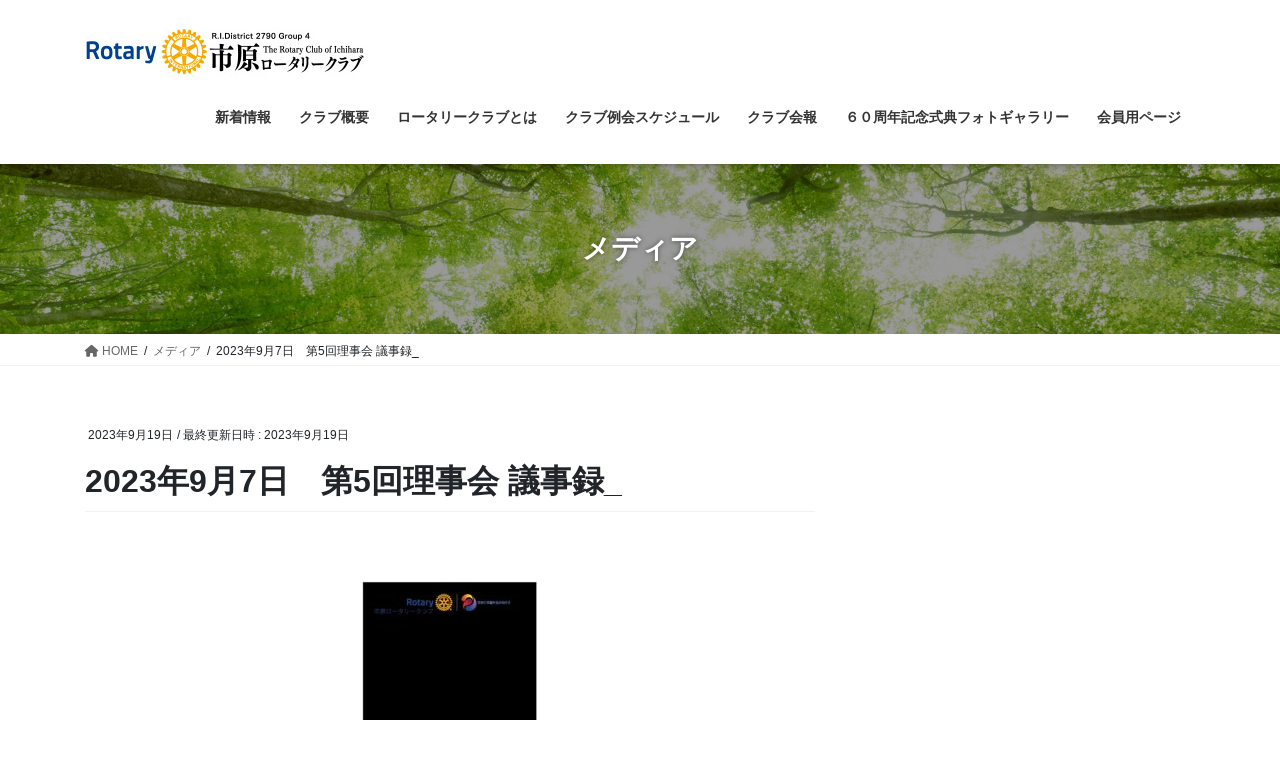

--- FILE ---
content_type: text/html; charset=UTF-8
request_url: https://ichihara-rc.jp/2023%E5%B9%B49%E6%9C%887%E6%97%A5%E3%80%80%E7%AC%AC5%E5%9B%9E%E7%90%86%E4%BA%8B%E4%BC%9A-%E8%AD%B0%E4%BA%8B%E9%8C%B2_/
body_size: 15994
content:
<!DOCTYPE html>
<html dir="ltr" lang="ja" prefix="og: https://ogp.me/ns#">
<head>
<meta charset="utf-8">
<meta http-equiv="X-UA-Compatible" content="IE=edge">
<meta name="viewport" content="width=device-width, initial-scale=1">

<title>2023年9月7日 第5回理事会 議事録_ | 国際ロータリー第2790地区 第4グループ 市原ロータリークラブ</title>
	<style>img:is([sizes="auto" i], [sizes^="auto," i]) { contain-intrinsic-size: 3000px 1500px }</style>
	
		<!-- All in One SEO 4.8.1 - aioseo.com -->
	<meta name="robots" content="max-image-preview:large" />
	<meta name="author" content="ichihara-rc"/>
	<link rel="canonical" href="https://ichihara-rc.jp/2023%e5%b9%b49%e6%9c%887%e6%97%a5%e3%80%80%e7%ac%ac5%e5%9b%9e%e7%90%86%e4%ba%8b%e4%bc%9a-%e8%ad%b0%e4%ba%8b%e9%8c%b2_/" />
	<meta name="generator" content="All in One SEO (AIOSEO) 4.8.1" />
		<meta property="og:locale" content="ja_JP" />
		<meta property="og:site_name" content="国際ロータリー第2790地区 第4グループ　市原ロータリークラブ | The ROTARY CLUB of ICHIHARA 国際ロータリー第2790地区 第4グループ　市原ロータリークラブ" />
		<meta property="og:type" content="article" />
		<meta property="og:title" content="2023年9月7日 第5回理事会 議事録_ | 国際ロータリー第2790地区 第4グループ 市原ロータリークラブ" />
		<meta property="og:url" content="https://ichihara-rc.jp/2023%e5%b9%b49%e6%9c%887%e6%97%a5%e3%80%80%e7%ac%ac5%e5%9b%9e%e7%90%86%e4%ba%8b%e4%bc%9a-%e8%ad%b0%e4%ba%8b%e9%8c%b2_/" />
		<meta property="article:published_time" content="2023-09-19T08:06:02+00:00" />
		<meta property="article:modified_time" content="2023-09-19T08:06:02+00:00" />
		<meta name="twitter:card" content="summary_large_image" />
		<meta name="twitter:title" content="2023年9月7日 第5回理事会 議事録_ | 国際ロータリー第2790地区 第4グループ 市原ロータリークラブ" />
		<script type="application/ld+json" class="aioseo-schema">
			{"@context":"https:\/\/schema.org","@graph":[{"@type":"BreadcrumbList","@id":"https:\/\/ichihara-rc.jp\/2023%e5%b9%b49%e6%9c%887%e6%97%a5%e3%80%80%e7%ac%ac5%e5%9b%9e%e7%90%86%e4%ba%8b%e4%bc%9a-%e8%ad%b0%e4%ba%8b%e9%8c%b2_\/#breadcrumblist","itemListElement":[{"@type":"ListItem","@id":"https:\/\/ichihara-rc.jp\/#listItem","position":1,"name":"\u5bb6","item":"https:\/\/ichihara-rc.jp\/","nextItem":{"@type":"ListItem","@id":"https:\/\/ichihara-rc.jp\/2023%e5%b9%b49%e6%9c%887%e6%97%a5%e3%80%80%e7%ac%ac5%e5%9b%9e%e7%90%86%e4%ba%8b%e4%bc%9a-%e8%ad%b0%e4%ba%8b%e9%8c%b2_\/#listItem","name":"2023\u5e749\u67087\u65e5\u3000\u7b2c5\u56de\u7406\u4e8b\u4f1a \u8b70\u4e8b\u9332_"}},{"@type":"ListItem","@id":"https:\/\/ichihara-rc.jp\/2023%e5%b9%b49%e6%9c%887%e6%97%a5%e3%80%80%e7%ac%ac5%e5%9b%9e%e7%90%86%e4%ba%8b%e4%bc%9a-%e8%ad%b0%e4%ba%8b%e9%8c%b2_\/#listItem","position":2,"name":"2023\u5e749\u67087\u65e5\u3000\u7b2c5\u56de\u7406\u4e8b\u4f1a \u8b70\u4e8b\u9332_","previousItem":{"@type":"ListItem","@id":"https:\/\/ichihara-rc.jp\/#listItem","name":"\u5bb6"}}]},{"@type":"ItemPage","@id":"https:\/\/ichihara-rc.jp\/2023%e5%b9%b49%e6%9c%887%e6%97%a5%e3%80%80%e7%ac%ac5%e5%9b%9e%e7%90%86%e4%ba%8b%e4%bc%9a-%e8%ad%b0%e4%ba%8b%e9%8c%b2_\/#itempage","url":"https:\/\/ichihara-rc.jp\/2023%e5%b9%b49%e6%9c%887%e6%97%a5%e3%80%80%e7%ac%ac5%e5%9b%9e%e7%90%86%e4%ba%8b%e4%bc%9a-%e8%ad%b0%e4%ba%8b%e9%8c%b2_\/","name":"2023\u5e749\u67087\u65e5 \u7b2c5\u56de\u7406\u4e8b\u4f1a \u8b70\u4e8b\u9332_ | \u56fd\u969b\u30ed\u30fc\u30bf\u30ea\u30fc\u7b2c2790\u5730\u533a \u7b2c4\u30b0\u30eb\u30fc\u30d7 \u5e02\u539f\u30ed\u30fc\u30bf\u30ea\u30fc\u30af\u30e9\u30d6","inLanguage":"ja","isPartOf":{"@id":"https:\/\/ichihara-rc.jp\/#website"},"breadcrumb":{"@id":"https:\/\/ichihara-rc.jp\/2023%e5%b9%b49%e6%9c%887%e6%97%a5%e3%80%80%e7%ac%ac5%e5%9b%9e%e7%90%86%e4%ba%8b%e4%bc%9a-%e8%ad%b0%e4%ba%8b%e9%8c%b2_\/#breadcrumblist"},"author":{"@id":"https:\/\/ichihara-rc.jp\/author\/ichihara-rc\/#author"},"creator":{"@id":"https:\/\/ichihara-rc.jp\/author\/ichihara-rc\/#author"},"image":{"@type":"ImageObject","url":"https:\/\/ichihara-rc.jp\/wp-content\/uploads\/2023\/09\/32547778c4c7b1aab014770503ba50a6-pdf.jpg","@id":"https:\/\/ichihara-rc.jp\/2023%e5%b9%b49%e6%9c%887%e6%97%a5%e3%80%80%e7%ac%ac5%e5%9b%9e%e7%90%86%e4%ba%8b%e4%bc%9a-%e8%ad%b0%e4%ba%8b%e9%8c%b2_\/#mainImage"},"primaryImageOfPage":{"@id":"https:\/\/ichihara-rc.jp\/2023%e5%b9%b49%e6%9c%887%e6%97%a5%e3%80%80%e7%ac%ac5%e5%9b%9e%e7%90%86%e4%ba%8b%e4%bc%9a-%e8%ad%b0%e4%ba%8b%e9%8c%b2_\/#mainImage"},"datePublished":"2023-09-19T17:06:02+09:00","dateModified":"2023-09-19T17:06:02+09:00"},{"@type":"Organization","@id":"https:\/\/ichihara-rc.jp\/#organization","name":"\u56fd\u969b\u30ed\u30fc\u30bf\u30ea\u30fc\u7b2c2790\u5730\u533a \u7b2c4\u30b0\u30eb\u30fc\u30d7\u3000\u5e02\u539f\u30ed\u30fc\u30bf\u30ea\u30fc\u30af\u30e9\u30d6","description":"The ROTARY CLUB of ICHIHARA \u56fd\u969b\u30ed\u30fc\u30bf\u30ea\u30fc\u7b2c2790\u5730\u533a \u7b2c4\u30b0\u30eb\u30fc\u30d7\u3000\u5e02\u539f\u30ed\u30fc\u30bf\u30ea\u30fc\u30af\u30e9\u30d6","url":"https:\/\/ichihara-rc.jp\/"},{"@type":"Person","@id":"https:\/\/ichihara-rc.jp\/author\/ichihara-rc\/#author","url":"https:\/\/ichihara-rc.jp\/author\/ichihara-rc\/","name":"ichihara-rc"},{"@type":"WebSite","@id":"https:\/\/ichihara-rc.jp\/#website","url":"https:\/\/ichihara-rc.jp\/","name":"\u56fd\u969b\u30ed\u30fc\u30bf\u30ea\u30fc\u7b2c2790\u5730\u533a \u7b2c4\u30b0\u30eb\u30fc\u30d7\u3000\u5e02\u539f\u30ed\u30fc\u30bf\u30ea\u30fc\u30af\u30e9\u30d6","description":"The ROTARY CLUB of ICHIHARA \u56fd\u969b\u30ed\u30fc\u30bf\u30ea\u30fc\u7b2c2790\u5730\u533a \u7b2c4\u30b0\u30eb\u30fc\u30d7\u3000\u5e02\u539f\u30ed\u30fc\u30bf\u30ea\u30fc\u30af\u30e9\u30d6","inLanguage":"ja","publisher":{"@id":"https:\/\/ichihara-rc.jp\/#organization"}}]}
		</script>
		<!-- All in One SEO -->

<link rel="alternate" type="application/rss+xml" title="国際ロータリー第2790地区 第4グループ　市原ロータリークラブ &raquo; フィード" href="https://ichihara-rc.jp/feed/" />
<link rel="alternate" type="application/rss+xml" title="国際ロータリー第2790地区 第4グループ　市原ロータリークラブ &raquo; コメントフィード" href="https://ichihara-rc.jp/comments/feed/" />
<meta name="description" content="" />		<!-- This site uses the Google Analytics by MonsterInsights plugin v9.11.1 - Using Analytics tracking - https://www.monsterinsights.com/ -->
							<script src="//www.googletagmanager.com/gtag/js?id=G-JJYF95MY2L"  data-cfasync="false" data-wpfc-render="false" type="text/javascript" async></script>
			<script data-cfasync="false" data-wpfc-render="false" type="text/javascript">
				var mi_version = '9.11.1';
				var mi_track_user = true;
				var mi_no_track_reason = '';
								var MonsterInsightsDefaultLocations = {"page_location":"https:\/\/ichihara-rc.jp\/2023%E5%B9%B49%E6%9C%887%E6%97%A5%E3%80%80%E7%AC%AC5%E5%9B%9E%E7%90%86%E4%BA%8B%E4%BC%9A-%E8%AD%B0%E4%BA%8B%E9%8C%B2_\/"};
								if ( typeof MonsterInsightsPrivacyGuardFilter === 'function' ) {
					var MonsterInsightsLocations = (typeof MonsterInsightsExcludeQuery === 'object') ? MonsterInsightsPrivacyGuardFilter( MonsterInsightsExcludeQuery ) : MonsterInsightsPrivacyGuardFilter( MonsterInsightsDefaultLocations );
				} else {
					var MonsterInsightsLocations = (typeof MonsterInsightsExcludeQuery === 'object') ? MonsterInsightsExcludeQuery : MonsterInsightsDefaultLocations;
				}

								var disableStrs = [
										'ga-disable-G-JJYF95MY2L',
									];

				/* Function to detect opted out users */
				function __gtagTrackerIsOptedOut() {
					for (var index = 0; index < disableStrs.length; index++) {
						if (document.cookie.indexOf(disableStrs[index] + '=true') > -1) {
							return true;
						}
					}

					return false;
				}

				/* Disable tracking if the opt-out cookie exists. */
				if (__gtagTrackerIsOptedOut()) {
					for (var index = 0; index < disableStrs.length; index++) {
						window[disableStrs[index]] = true;
					}
				}

				/* Opt-out function */
				function __gtagTrackerOptout() {
					for (var index = 0; index < disableStrs.length; index++) {
						document.cookie = disableStrs[index] + '=true; expires=Thu, 31 Dec 2099 23:59:59 UTC; path=/';
						window[disableStrs[index]] = true;
					}
				}

				if ('undefined' === typeof gaOptout) {
					function gaOptout() {
						__gtagTrackerOptout();
					}
				}
								window.dataLayer = window.dataLayer || [];

				window.MonsterInsightsDualTracker = {
					helpers: {},
					trackers: {},
				};
				if (mi_track_user) {
					function __gtagDataLayer() {
						dataLayer.push(arguments);
					}

					function __gtagTracker(type, name, parameters) {
						if (!parameters) {
							parameters = {};
						}

						if (parameters.send_to) {
							__gtagDataLayer.apply(null, arguments);
							return;
						}

						if (type === 'event') {
														parameters.send_to = monsterinsights_frontend.v4_id;
							var hookName = name;
							if (typeof parameters['event_category'] !== 'undefined') {
								hookName = parameters['event_category'] + ':' + name;
							}

							if (typeof MonsterInsightsDualTracker.trackers[hookName] !== 'undefined') {
								MonsterInsightsDualTracker.trackers[hookName](parameters);
							} else {
								__gtagDataLayer('event', name, parameters);
							}
							
						} else {
							__gtagDataLayer.apply(null, arguments);
						}
					}

					__gtagTracker('js', new Date());
					__gtagTracker('set', {
						'developer_id.dZGIzZG': true,
											});
					if ( MonsterInsightsLocations.page_location ) {
						__gtagTracker('set', MonsterInsightsLocations);
					}
										__gtagTracker('config', 'G-JJYF95MY2L', {"forceSSL":"true","link_attribution":"true"} );
										window.gtag = __gtagTracker;										(function () {
						/* https://developers.google.com/analytics/devguides/collection/analyticsjs/ */
						/* ga and __gaTracker compatibility shim. */
						var noopfn = function () {
							return null;
						};
						var newtracker = function () {
							return new Tracker();
						};
						var Tracker = function () {
							return null;
						};
						var p = Tracker.prototype;
						p.get = noopfn;
						p.set = noopfn;
						p.send = function () {
							var args = Array.prototype.slice.call(arguments);
							args.unshift('send');
							__gaTracker.apply(null, args);
						};
						var __gaTracker = function () {
							var len = arguments.length;
							if (len === 0) {
								return;
							}
							var f = arguments[len - 1];
							if (typeof f !== 'object' || f === null || typeof f.hitCallback !== 'function') {
								if ('send' === arguments[0]) {
									var hitConverted, hitObject = false, action;
									if ('event' === arguments[1]) {
										if ('undefined' !== typeof arguments[3]) {
											hitObject = {
												'eventAction': arguments[3],
												'eventCategory': arguments[2],
												'eventLabel': arguments[4],
												'value': arguments[5] ? arguments[5] : 1,
											}
										}
									}
									if ('pageview' === arguments[1]) {
										if ('undefined' !== typeof arguments[2]) {
											hitObject = {
												'eventAction': 'page_view',
												'page_path': arguments[2],
											}
										}
									}
									if (typeof arguments[2] === 'object') {
										hitObject = arguments[2];
									}
									if (typeof arguments[5] === 'object') {
										Object.assign(hitObject, arguments[5]);
									}
									if ('undefined' !== typeof arguments[1].hitType) {
										hitObject = arguments[1];
										if ('pageview' === hitObject.hitType) {
											hitObject.eventAction = 'page_view';
										}
									}
									if (hitObject) {
										action = 'timing' === arguments[1].hitType ? 'timing_complete' : hitObject.eventAction;
										hitConverted = mapArgs(hitObject);
										__gtagTracker('event', action, hitConverted);
									}
								}
								return;
							}

							function mapArgs(args) {
								var arg, hit = {};
								var gaMap = {
									'eventCategory': 'event_category',
									'eventAction': 'event_action',
									'eventLabel': 'event_label',
									'eventValue': 'event_value',
									'nonInteraction': 'non_interaction',
									'timingCategory': 'event_category',
									'timingVar': 'name',
									'timingValue': 'value',
									'timingLabel': 'event_label',
									'page': 'page_path',
									'location': 'page_location',
									'title': 'page_title',
									'referrer' : 'page_referrer',
								};
								for (arg in args) {
																		if (!(!args.hasOwnProperty(arg) || !gaMap.hasOwnProperty(arg))) {
										hit[gaMap[arg]] = args[arg];
									} else {
										hit[arg] = args[arg];
									}
								}
								return hit;
							}

							try {
								f.hitCallback();
							} catch (ex) {
							}
						};
						__gaTracker.create = newtracker;
						__gaTracker.getByName = newtracker;
						__gaTracker.getAll = function () {
							return [];
						};
						__gaTracker.remove = noopfn;
						__gaTracker.loaded = true;
						window['__gaTracker'] = __gaTracker;
					})();
									} else {
										console.log("");
					(function () {
						function __gtagTracker() {
							return null;
						}

						window['__gtagTracker'] = __gtagTracker;
						window['gtag'] = __gtagTracker;
					})();
									}
			</script>
							<!-- / Google Analytics by MonsterInsights -->
		<script type="text/javascript">
/* <![CDATA[ */
window._wpemojiSettings = {"baseUrl":"https:\/\/s.w.org\/images\/core\/emoji\/15.0.3\/72x72\/","ext":".png","svgUrl":"https:\/\/s.w.org\/images\/core\/emoji\/15.0.3\/svg\/","svgExt":".svg","source":{"concatemoji":"https:\/\/ichihara-rc.jp\/wp-includes\/js\/wp-emoji-release.min.js?ver=6.7.4"}};
/*! This file is auto-generated */
!function(i,n){var o,s,e;function c(e){try{var t={supportTests:e,timestamp:(new Date).valueOf()};sessionStorage.setItem(o,JSON.stringify(t))}catch(e){}}function p(e,t,n){e.clearRect(0,0,e.canvas.width,e.canvas.height),e.fillText(t,0,0);var t=new Uint32Array(e.getImageData(0,0,e.canvas.width,e.canvas.height).data),r=(e.clearRect(0,0,e.canvas.width,e.canvas.height),e.fillText(n,0,0),new Uint32Array(e.getImageData(0,0,e.canvas.width,e.canvas.height).data));return t.every(function(e,t){return e===r[t]})}function u(e,t,n){switch(t){case"flag":return n(e,"\ud83c\udff3\ufe0f\u200d\u26a7\ufe0f","\ud83c\udff3\ufe0f\u200b\u26a7\ufe0f")?!1:!n(e,"\ud83c\uddfa\ud83c\uddf3","\ud83c\uddfa\u200b\ud83c\uddf3")&&!n(e,"\ud83c\udff4\udb40\udc67\udb40\udc62\udb40\udc65\udb40\udc6e\udb40\udc67\udb40\udc7f","\ud83c\udff4\u200b\udb40\udc67\u200b\udb40\udc62\u200b\udb40\udc65\u200b\udb40\udc6e\u200b\udb40\udc67\u200b\udb40\udc7f");case"emoji":return!n(e,"\ud83d\udc26\u200d\u2b1b","\ud83d\udc26\u200b\u2b1b")}return!1}function f(e,t,n){var r="undefined"!=typeof WorkerGlobalScope&&self instanceof WorkerGlobalScope?new OffscreenCanvas(300,150):i.createElement("canvas"),a=r.getContext("2d",{willReadFrequently:!0}),o=(a.textBaseline="top",a.font="600 32px Arial",{});return e.forEach(function(e){o[e]=t(a,e,n)}),o}function t(e){var t=i.createElement("script");t.src=e,t.defer=!0,i.head.appendChild(t)}"undefined"!=typeof Promise&&(o="wpEmojiSettingsSupports",s=["flag","emoji"],n.supports={everything:!0,everythingExceptFlag:!0},e=new Promise(function(e){i.addEventListener("DOMContentLoaded",e,{once:!0})}),new Promise(function(t){var n=function(){try{var e=JSON.parse(sessionStorage.getItem(o));if("object"==typeof e&&"number"==typeof e.timestamp&&(new Date).valueOf()<e.timestamp+604800&&"object"==typeof e.supportTests)return e.supportTests}catch(e){}return null}();if(!n){if("undefined"!=typeof Worker&&"undefined"!=typeof OffscreenCanvas&&"undefined"!=typeof URL&&URL.createObjectURL&&"undefined"!=typeof Blob)try{var e="postMessage("+f.toString()+"("+[JSON.stringify(s),u.toString(),p.toString()].join(",")+"));",r=new Blob([e],{type:"text/javascript"}),a=new Worker(URL.createObjectURL(r),{name:"wpTestEmojiSupports"});return void(a.onmessage=function(e){c(n=e.data),a.terminate(),t(n)})}catch(e){}c(n=f(s,u,p))}t(n)}).then(function(e){for(var t in e)n.supports[t]=e[t],n.supports.everything=n.supports.everything&&n.supports[t],"flag"!==t&&(n.supports.everythingExceptFlag=n.supports.everythingExceptFlag&&n.supports[t]);n.supports.everythingExceptFlag=n.supports.everythingExceptFlag&&!n.supports.flag,n.DOMReady=!1,n.readyCallback=function(){n.DOMReady=!0}}).then(function(){return e}).then(function(){var e;n.supports.everything||(n.readyCallback(),(e=n.source||{}).concatemoji?t(e.concatemoji):e.wpemoji&&e.twemoji&&(t(e.twemoji),t(e.wpemoji)))}))}((window,document),window._wpemojiSettings);
/* ]]> */
</script>
<link rel='stylesheet' id='jquery.prettyphoto-css' href='https://ichihara-rc.jp/wp-content/plugins/wp-video-lightbox/css/prettyPhoto.css?ver=6.7.4' type='text/css' media='all' />
<link rel='stylesheet' id='video-lightbox-css' href='https://ichihara-rc.jp/wp-content/plugins/wp-video-lightbox/wp-video-lightbox.css?ver=6.7.4' type='text/css' media='all' />
<link rel='stylesheet' id='vkExUnit_common_style-css' href='https://ichihara-rc.jp/wp-content/plugins/vk-all-in-one-expansion-unit/assets/css/vkExUnit_style.css?ver=9.105.1.0' type='text/css' media='all' />
<style id='vkExUnit_common_style-inline-css' type='text/css'>
:root {--ver_page_top_button_url:url(https://ichihara-rc.jp/wp-content/plugins/vk-all-in-one-expansion-unit/assets/images/to-top-btn-icon.svg);}@font-face {font-weight: normal;font-style: normal;font-family: "vk_sns";src: url("https://ichihara-rc.jp/wp-content/plugins/vk-all-in-one-expansion-unit/inc/sns/icons/fonts/vk_sns.eot?-bq20cj");src: url("https://ichihara-rc.jp/wp-content/plugins/vk-all-in-one-expansion-unit/inc/sns/icons/fonts/vk_sns.eot?#iefix-bq20cj") format("embedded-opentype"),url("https://ichihara-rc.jp/wp-content/plugins/vk-all-in-one-expansion-unit/inc/sns/icons/fonts/vk_sns.woff?-bq20cj") format("woff"),url("https://ichihara-rc.jp/wp-content/plugins/vk-all-in-one-expansion-unit/inc/sns/icons/fonts/vk_sns.ttf?-bq20cj") format("truetype"),url("https://ichihara-rc.jp/wp-content/plugins/vk-all-in-one-expansion-unit/inc/sns/icons/fonts/vk_sns.svg?-bq20cj#vk_sns") format("svg");}
.veu_promotion-alert__content--text {border: 1px solid rgba(0,0,0,0.125);padding: 0.5em 1em;border-radius: var(--vk-size-radius);margin-bottom: var(--vk-margin-block-bottom);font-size: 0.875rem;}/* Alert Content部分に段落タグを入れた場合に最後の段落の余白を0にする */.veu_promotion-alert__content--text p:last-of-type{margin-bottom:0;margin-top: 0;}
</style>
<style id='wp-emoji-styles-inline-css' type='text/css'>

	img.wp-smiley, img.emoji {
		display: inline !important;
		border: none !important;
		box-shadow: none !important;
		height: 1em !important;
		width: 1em !important;
		margin: 0 0.07em !important;
		vertical-align: -0.1em !important;
		background: none !important;
		padding: 0 !important;
	}
</style>
<link rel='stylesheet' id='wp-block-library-css' href='https://ichihara-rc.jp/wp-includes/css/dist/block-library/style.min.css?ver=6.7.4' type='text/css' media='all' />
<style id='wp-block-library-inline-css' type='text/css'>
.vk-cols--reverse{flex-direction:row-reverse}.vk-cols--hasbtn{margin-bottom:0}.vk-cols--hasbtn>.row>.vk_gridColumn_item,.vk-cols--hasbtn>.wp-block-column{position:relative;padding-bottom:3em}.vk-cols--hasbtn>.row>.vk_gridColumn_item>.wp-block-buttons,.vk-cols--hasbtn>.row>.vk_gridColumn_item>.vk_button,.vk-cols--hasbtn>.wp-block-column>.wp-block-buttons,.vk-cols--hasbtn>.wp-block-column>.vk_button{position:absolute;bottom:0;width:100%}.vk-cols--fit.wp-block-columns{gap:0}.vk-cols--fit.wp-block-columns,.vk-cols--fit.wp-block-columns:not(.is-not-stacked-on-mobile){margin-top:0;margin-bottom:0;justify-content:space-between}.vk-cols--fit.wp-block-columns>.wp-block-column *:last-child,.vk-cols--fit.wp-block-columns:not(.is-not-stacked-on-mobile)>.wp-block-column *:last-child{margin-bottom:0}.vk-cols--fit.wp-block-columns>.wp-block-column>.wp-block-cover,.vk-cols--fit.wp-block-columns:not(.is-not-stacked-on-mobile)>.wp-block-column>.wp-block-cover{margin-top:0}.vk-cols--fit.wp-block-columns.has-background,.vk-cols--fit.wp-block-columns:not(.is-not-stacked-on-mobile).has-background{padding:0}@media(max-width: 599px){.vk-cols--fit.wp-block-columns:not(.has-background)>.wp-block-column:not(.has-background),.vk-cols--fit.wp-block-columns:not(.is-not-stacked-on-mobile):not(.has-background)>.wp-block-column:not(.has-background){padding-left:0 !important;padding-right:0 !important}}@media(min-width: 782px){.vk-cols--fit.wp-block-columns .block-editor-block-list__block.wp-block-column:not(:first-child),.vk-cols--fit.wp-block-columns>.wp-block-column:not(:first-child),.vk-cols--fit.wp-block-columns:not(.is-not-stacked-on-mobile) .block-editor-block-list__block.wp-block-column:not(:first-child),.vk-cols--fit.wp-block-columns:not(.is-not-stacked-on-mobile)>.wp-block-column:not(:first-child){margin-left:0}}@media(min-width: 600px)and (max-width: 781px){.vk-cols--fit.wp-block-columns .wp-block-column:nth-child(2n),.vk-cols--fit.wp-block-columns:not(.is-not-stacked-on-mobile) .wp-block-column:nth-child(2n){margin-left:0}.vk-cols--fit.wp-block-columns .wp-block-column:not(:only-child),.vk-cols--fit.wp-block-columns:not(.is-not-stacked-on-mobile) .wp-block-column:not(:only-child){flex-basis:50% !important}}.vk-cols--fit--gap1.wp-block-columns{gap:1px}@media(min-width: 600px)and (max-width: 781px){.vk-cols--fit--gap1.wp-block-columns .wp-block-column:not(:only-child){flex-basis:calc(50% - 1px) !important}}.vk-cols--fit.vk-cols--grid>.block-editor-block-list__block,.vk-cols--fit.vk-cols--grid>.wp-block-column,.vk-cols--fit.vk-cols--grid:not(.is-not-stacked-on-mobile)>.block-editor-block-list__block,.vk-cols--fit.vk-cols--grid:not(.is-not-stacked-on-mobile)>.wp-block-column{flex-basis:50%;box-sizing:border-box}@media(max-width: 599px){.vk-cols--fit.vk-cols--grid.vk-cols--grid--alignfull>.wp-block-column:nth-child(2)>.wp-block-cover,.vk-cols--fit.vk-cols--grid.vk-cols--grid--alignfull>.wp-block-column:nth-child(2)>.vk_outer,.vk-cols--fit.vk-cols--grid:not(.is-not-stacked-on-mobile).vk-cols--grid--alignfull>.wp-block-column:nth-child(2)>.wp-block-cover,.vk-cols--fit.vk-cols--grid:not(.is-not-stacked-on-mobile).vk-cols--grid--alignfull>.wp-block-column:nth-child(2)>.vk_outer{width:100vw;margin-right:calc((100% - 100vw)/2);margin-left:calc((100% - 100vw)/2)}}@media(min-width: 600px){.vk-cols--fit.vk-cols--grid.vk-cols--grid--alignfull>.wp-block-column:nth-child(2)>.wp-block-cover,.vk-cols--fit.vk-cols--grid.vk-cols--grid--alignfull>.wp-block-column:nth-child(2)>.vk_outer,.vk-cols--fit.vk-cols--grid:not(.is-not-stacked-on-mobile).vk-cols--grid--alignfull>.wp-block-column:nth-child(2)>.wp-block-cover,.vk-cols--fit.vk-cols--grid:not(.is-not-stacked-on-mobile).vk-cols--grid--alignfull>.wp-block-column:nth-child(2)>.vk_outer{margin-right:calc(100% - 50vw);width:50vw}}@media(min-width: 600px){.vk-cols--fit.vk-cols--grid.vk-cols--grid--alignfull.vk-cols--reverse>.wp-block-column,.vk-cols--fit.vk-cols--grid:not(.is-not-stacked-on-mobile).vk-cols--grid--alignfull.vk-cols--reverse>.wp-block-column{margin-left:0;margin-right:0}.vk-cols--fit.vk-cols--grid.vk-cols--grid--alignfull.vk-cols--reverse>.wp-block-column:nth-child(2)>.wp-block-cover,.vk-cols--fit.vk-cols--grid.vk-cols--grid--alignfull.vk-cols--reverse>.wp-block-column:nth-child(2)>.vk_outer,.vk-cols--fit.vk-cols--grid:not(.is-not-stacked-on-mobile).vk-cols--grid--alignfull.vk-cols--reverse>.wp-block-column:nth-child(2)>.wp-block-cover,.vk-cols--fit.vk-cols--grid:not(.is-not-stacked-on-mobile).vk-cols--grid--alignfull.vk-cols--reverse>.wp-block-column:nth-child(2)>.vk_outer{margin-left:calc(100% - 50vw)}}.vk-cols--menu h2,.vk-cols--menu h3,.vk-cols--menu h4,.vk-cols--menu h5{margin-bottom:.2em;text-shadow:#000 0 0 10px}.vk-cols--menu h2:first-child,.vk-cols--menu h3:first-child,.vk-cols--menu h4:first-child,.vk-cols--menu h5:first-child{margin-top:0}.vk-cols--menu p{margin-bottom:1rem;text-shadow:#000 0 0 10px}.vk-cols--menu .wp-block-cover__inner-container:last-child{margin-bottom:0}.vk-cols--fitbnrs .wp-block-column .wp-block-cover:hover img{filter:unset}.vk-cols--fitbnrs .wp-block-column .wp-block-cover:hover{background-color:unset}.vk-cols--fitbnrs .wp-block-column .wp-block-cover:hover .wp-block-cover__image-background{filter:unset !important}.vk-cols--fitbnrs .wp-block-cover__inner-container{position:absolute;height:100%;width:100%}.vk-cols--fitbnrs .vk_button{height:100%;margin:0}.vk-cols--fitbnrs .vk_button .vk_button_btn,.vk-cols--fitbnrs .vk_button .btn{height:100%;width:100%;border:none;box-shadow:none;background-color:unset !important;transition:unset}.vk-cols--fitbnrs .vk_button .vk_button_btn:hover,.vk-cols--fitbnrs .vk_button .btn:hover{transition:unset}.vk-cols--fitbnrs .vk_button .vk_button_btn:after,.vk-cols--fitbnrs .vk_button .btn:after{border:none}.vk-cols--fitbnrs .vk_button .vk_button_link_txt{width:100%;position:absolute;top:50%;left:50%;transform:translateY(-50%) translateX(-50%);font-size:2rem;text-shadow:#000 0 0 10px}.vk-cols--fitbnrs .vk_button .vk_button_link_subCaption{width:100%;position:absolute;top:calc(50% + 2.2em);left:50%;transform:translateY(-50%) translateX(-50%);text-shadow:#000 0 0 10px}@media(min-width: 992px){.vk-cols--media.wp-block-columns{gap:3rem}}.vk-fit-map figure{margin-bottom:0}.vk-fit-map iframe{position:relative;margin-bottom:0;display:block;max-height:400px;width:100vw}.vk-fit-map:is(.alignfull,.alignwide) div{max-width:100%}.vk-table--th--width25 :where(tr>*:first-child){width:25%}.vk-table--th--width30 :where(tr>*:first-child){width:30%}.vk-table--th--width35 :where(tr>*:first-child){width:35%}.vk-table--th--width40 :where(tr>*:first-child){width:40%}.vk-table--th--bg-bright :where(tr>*:first-child){background-color:var(--wp--preset--color--bg-secondary, rgba(0, 0, 0, 0.05))}@media(max-width: 599px){.vk-table--mobile-block :is(th,td){width:100%;display:block}.vk-table--mobile-block.wp-block-table table :is(th,td){border-top:none}}.vk-table--width--th25 :where(tr>*:first-child){width:25%}.vk-table--width--th30 :where(tr>*:first-child){width:30%}.vk-table--width--th35 :where(tr>*:first-child){width:35%}.vk-table--width--th40 :where(tr>*:first-child){width:40%}.no-margin{margin:0}@media(max-width: 599px){.wp-block-image.vk-aligncenter--mobile>.alignright{float:none;margin-left:auto;margin-right:auto}.vk-no-padding-horizontal--mobile{padding-left:0 !important;padding-right:0 !important}}
/* VK Color Palettes */
</style>
<style id='classic-theme-styles-inline-css' type='text/css'>
/*! This file is auto-generated */
.wp-block-button__link{color:#fff;background-color:#32373c;border-radius:9999px;box-shadow:none;text-decoration:none;padding:calc(.667em + 2px) calc(1.333em + 2px);font-size:1.125em}.wp-block-file__button{background:#32373c;color:#fff;text-decoration:none}
</style>
<style id='global-styles-inline-css' type='text/css'>
:root{--wp--preset--aspect-ratio--square: 1;--wp--preset--aspect-ratio--4-3: 4/3;--wp--preset--aspect-ratio--3-4: 3/4;--wp--preset--aspect-ratio--3-2: 3/2;--wp--preset--aspect-ratio--2-3: 2/3;--wp--preset--aspect-ratio--16-9: 16/9;--wp--preset--aspect-ratio--9-16: 9/16;--wp--preset--color--black: #000000;--wp--preset--color--cyan-bluish-gray: #abb8c3;--wp--preset--color--white: #ffffff;--wp--preset--color--pale-pink: #f78da7;--wp--preset--color--vivid-red: #cf2e2e;--wp--preset--color--luminous-vivid-orange: #ff6900;--wp--preset--color--luminous-vivid-amber: #fcb900;--wp--preset--color--light-green-cyan: #7bdcb5;--wp--preset--color--vivid-green-cyan: #00d084;--wp--preset--color--pale-cyan-blue: #8ed1fc;--wp--preset--color--vivid-cyan-blue: #0693e3;--wp--preset--color--vivid-purple: #9b51e0;--wp--preset--gradient--vivid-cyan-blue-to-vivid-purple: linear-gradient(135deg,rgba(6,147,227,1) 0%,rgb(155,81,224) 100%);--wp--preset--gradient--light-green-cyan-to-vivid-green-cyan: linear-gradient(135deg,rgb(122,220,180) 0%,rgb(0,208,130) 100%);--wp--preset--gradient--luminous-vivid-amber-to-luminous-vivid-orange: linear-gradient(135deg,rgba(252,185,0,1) 0%,rgba(255,105,0,1) 100%);--wp--preset--gradient--luminous-vivid-orange-to-vivid-red: linear-gradient(135deg,rgba(255,105,0,1) 0%,rgb(207,46,46) 100%);--wp--preset--gradient--very-light-gray-to-cyan-bluish-gray: linear-gradient(135deg,rgb(238,238,238) 0%,rgb(169,184,195) 100%);--wp--preset--gradient--cool-to-warm-spectrum: linear-gradient(135deg,rgb(74,234,220) 0%,rgb(151,120,209) 20%,rgb(207,42,186) 40%,rgb(238,44,130) 60%,rgb(251,105,98) 80%,rgb(254,248,76) 100%);--wp--preset--gradient--blush-light-purple: linear-gradient(135deg,rgb(255,206,236) 0%,rgb(152,150,240) 100%);--wp--preset--gradient--blush-bordeaux: linear-gradient(135deg,rgb(254,205,165) 0%,rgb(254,45,45) 50%,rgb(107,0,62) 100%);--wp--preset--gradient--luminous-dusk: linear-gradient(135deg,rgb(255,203,112) 0%,rgb(199,81,192) 50%,rgb(65,88,208) 100%);--wp--preset--gradient--pale-ocean: linear-gradient(135deg,rgb(255,245,203) 0%,rgb(182,227,212) 50%,rgb(51,167,181) 100%);--wp--preset--gradient--electric-grass: linear-gradient(135deg,rgb(202,248,128) 0%,rgb(113,206,126) 100%);--wp--preset--gradient--midnight: linear-gradient(135deg,rgb(2,3,129) 0%,rgb(40,116,252) 100%);--wp--preset--font-size--small: 13px;--wp--preset--font-size--medium: 20px;--wp--preset--font-size--large: 36px;--wp--preset--font-size--x-large: 42px;--wp--preset--spacing--20: 0.44rem;--wp--preset--spacing--30: 0.67rem;--wp--preset--spacing--40: 1rem;--wp--preset--spacing--50: 1.5rem;--wp--preset--spacing--60: 2.25rem;--wp--preset--spacing--70: 3.38rem;--wp--preset--spacing--80: 5.06rem;--wp--preset--shadow--natural: 6px 6px 9px rgba(0, 0, 0, 0.2);--wp--preset--shadow--deep: 12px 12px 50px rgba(0, 0, 0, 0.4);--wp--preset--shadow--sharp: 6px 6px 0px rgba(0, 0, 0, 0.2);--wp--preset--shadow--outlined: 6px 6px 0px -3px rgba(255, 255, 255, 1), 6px 6px rgba(0, 0, 0, 1);--wp--preset--shadow--crisp: 6px 6px 0px rgba(0, 0, 0, 1);}:where(.is-layout-flex){gap: 0.5em;}:where(.is-layout-grid){gap: 0.5em;}body .is-layout-flex{display: flex;}.is-layout-flex{flex-wrap: wrap;align-items: center;}.is-layout-flex > :is(*, div){margin: 0;}body .is-layout-grid{display: grid;}.is-layout-grid > :is(*, div){margin: 0;}:where(.wp-block-columns.is-layout-flex){gap: 2em;}:where(.wp-block-columns.is-layout-grid){gap: 2em;}:where(.wp-block-post-template.is-layout-flex){gap: 1.25em;}:where(.wp-block-post-template.is-layout-grid){gap: 1.25em;}.has-black-color{color: var(--wp--preset--color--black) !important;}.has-cyan-bluish-gray-color{color: var(--wp--preset--color--cyan-bluish-gray) !important;}.has-white-color{color: var(--wp--preset--color--white) !important;}.has-pale-pink-color{color: var(--wp--preset--color--pale-pink) !important;}.has-vivid-red-color{color: var(--wp--preset--color--vivid-red) !important;}.has-luminous-vivid-orange-color{color: var(--wp--preset--color--luminous-vivid-orange) !important;}.has-luminous-vivid-amber-color{color: var(--wp--preset--color--luminous-vivid-amber) !important;}.has-light-green-cyan-color{color: var(--wp--preset--color--light-green-cyan) !important;}.has-vivid-green-cyan-color{color: var(--wp--preset--color--vivid-green-cyan) !important;}.has-pale-cyan-blue-color{color: var(--wp--preset--color--pale-cyan-blue) !important;}.has-vivid-cyan-blue-color{color: var(--wp--preset--color--vivid-cyan-blue) !important;}.has-vivid-purple-color{color: var(--wp--preset--color--vivid-purple) !important;}.has-black-background-color{background-color: var(--wp--preset--color--black) !important;}.has-cyan-bluish-gray-background-color{background-color: var(--wp--preset--color--cyan-bluish-gray) !important;}.has-white-background-color{background-color: var(--wp--preset--color--white) !important;}.has-pale-pink-background-color{background-color: var(--wp--preset--color--pale-pink) !important;}.has-vivid-red-background-color{background-color: var(--wp--preset--color--vivid-red) !important;}.has-luminous-vivid-orange-background-color{background-color: var(--wp--preset--color--luminous-vivid-orange) !important;}.has-luminous-vivid-amber-background-color{background-color: var(--wp--preset--color--luminous-vivid-amber) !important;}.has-light-green-cyan-background-color{background-color: var(--wp--preset--color--light-green-cyan) !important;}.has-vivid-green-cyan-background-color{background-color: var(--wp--preset--color--vivid-green-cyan) !important;}.has-pale-cyan-blue-background-color{background-color: var(--wp--preset--color--pale-cyan-blue) !important;}.has-vivid-cyan-blue-background-color{background-color: var(--wp--preset--color--vivid-cyan-blue) !important;}.has-vivid-purple-background-color{background-color: var(--wp--preset--color--vivid-purple) !important;}.has-black-border-color{border-color: var(--wp--preset--color--black) !important;}.has-cyan-bluish-gray-border-color{border-color: var(--wp--preset--color--cyan-bluish-gray) !important;}.has-white-border-color{border-color: var(--wp--preset--color--white) !important;}.has-pale-pink-border-color{border-color: var(--wp--preset--color--pale-pink) !important;}.has-vivid-red-border-color{border-color: var(--wp--preset--color--vivid-red) !important;}.has-luminous-vivid-orange-border-color{border-color: var(--wp--preset--color--luminous-vivid-orange) !important;}.has-luminous-vivid-amber-border-color{border-color: var(--wp--preset--color--luminous-vivid-amber) !important;}.has-light-green-cyan-border-color{border-color: var(--wp--preset--color--light-green-cyan) !important;}.has-vivid-green-cyan-border-color{border-color: var(--wp--preset--color--vivid-green-cyan) !important;}.has-pale-cyan-blue-border-color{border-color: var(--wp--preset--color--pale-cyan-blue) !important;}.has-vivid-cyan-blue-border-color{border-color: var(--wp--preset--color--vivid-cyan-blue) !important;}.has-vivid-purple-border-color{border-color: var(--wp--preset--color--vivid-purple) !important;}.has-vivid-cyan-blue-to-vivid-purple-gradient-background{background: var(--wp--preset--gradient--vivid-cyan-blue-to-vivid-purple) !important;}.has-light-green-cyan-to-vivid-green-cyan-gradient-background{background: var(--wp--preset--gradient--light-green-cyan-to-vivid-green-cyan) !important;}.has-luminous-vivid-amber-to-luminous-vivid-orange-gradient-background{background: var(--wp--preset--gradient--luminous-vivid-amber-to-luminous-vivid-orange) !important;}.has-luminous-vivid-orange-to-vivid-red-gradient-background{background: var(--wp--preset--gradient--luminous-vivid-orange-to-vivid-red) !important;}.has-very-light-gray-to-cyan-bluish-gray-gradient-background{background: var(--wp--preset--gradient--very-light-gray-to-cyan-bluish-gray) !important;}.has-cool-to-warm-spectrum-gradient-background{background: var(--wp--preset--gradient--cool-to-warm-spectrum) !important;}.has-blush-light-purple-gradient-background{background: var(--wp--preset--gradient--blush-light-purple) !important;}.has-blush-bordeaux-gradient-background{background: var(--wp--preset--gradient--blush-bordeaux) !important;}.has-luminous-dusk-gradient-background{background: var(--wp--preset--gradient--luminous-dusk) !important;}.has-pale-ocean-gradient-background{background: var(--wp--preset--gradient--pale-ocean) !important;}.has-electric-grass-gradient-background{background: var(--wp--preset--gradient--electric-grass) !important;}.has-midnight-gradient-background{background: var(--wp--preset--gradient--midnight) !important;}.has-small-font-size{font-size: var(--wp--preset--font-size--small) !important;}.has-medium-font-size{font-size: var(--wp--preset--font-size--medium) !important;}.has-large-font-size{font-size: var(--wp--preset--font-size--large) !important;}.has-x-large-font-size{font-size: var(--wp--preset--font-size--x-large) !important;}
:where(.wp-block-post-template.is-layout-flex){gap: 1.25em;}:where(.wp-block-post-template.is-layout-grid){gap: 1.25em;}
:where(.wp-block-columns.is-layout-flex){gap: 2em;}:where(.wp-block-columns.is-layout-grid){gap: 2em;}
:root :where(.wp-block-pullquote){font-size: 1.5em;line-height: 1.6;}
</style>
<link rel='stylesheet' id='vk-swiper-style-css' href='https://ichihara-rc.jp/wp-content/plugins/vk-blocks/vendor/vektor-inc/vk-swiper/src/assets/css/swiper-bundle.min.css?ver=11.0.2' type='text/css' media='all' />
<link rel='stylesheet' id='bootstrap-4-style-css' href='https://ichihara-rc.jp/wp-content/themes/lightning/_g2/library/bootstrap-4/css/bootstrap.min.css?ver=4.5.0' type='text/css' media='all' />
<link rel='stylesheet' id='lightning-common-style-css' href='https://ichihara-rc.jp/wp-content/themes/lightning/_g2/assets/css/common.css?ver=15.5.1' type='text/css' media='all' />
<style id='lightning-common-style-inline-css' type='text/css'>
/* vk-mobile-nav */:root {--vk-mobile-nav-menu-btn-bg-src: url("https://ichihara-rc.jp/wp-content/themes/lightning/_g2/inc/vk-mobile-nav/package//images/vk-menu-btn-black.svg");--vk-mobile-nav-menu-btn-close-bg-src: url("https://ichihara-rc.jp/wp-content/themes/lightning/_g2/inc/vk-mobile-nav/package//images/vk-menu-close-black.svg");--vk-menu-acc-icon-open-black-bg-src: url("https://ichihara-rc.jp/wp-content/themes/lightning/_g2/inc/vk-mobile-nav/package//images/vk-menu-acc-icon-open-black.svg");--vk-menu-acc-icon-open-white-bg-src: url("https://ichihara-rc.jp/wp-content/themes/lightning/_g2/inc/vk-mobile-nav/package//images/vk-menu-acc-icon-open-white.svg");--vk-menu-acc-icon-close-black-bg-src: url("https://ichihara-rc.jp/wp-content/themes/lightning/_g2/inc/vk-mobile-nav/package//images/vk-menu-close-black.svg");--vk-menu-acc-icon-close-white-bg-src: url("https://ichihara-rc.jp/wp-content/themes/lightning/_g2/inc/vk-mobile-nav/package//images/vk-menu-close-white.svg");}
</style>
<link rel='stylesheet' id='lightning-design-style-css' href='https://ichihara-rc.jp/wp-content/themes/lightning/_g2/design-skin/origin2/css/style.css?ver=15.5.1' type='text/css' media='all' />
<style id='lightning-design-style-inline-css' type='text/css'>
:root {--color-key:#019fcb;--wp--preset--color--vk-color-primary:#019fcb;--color-key-dark:#00408e;}
/* ltg common custom */:root {--vk-menu-acc-btn-border-color:#333;--vk-color-primary:#019fcb;--vk-color-primary-dark:#00408e;--vk-color-primary-vivid:#01aedf;--color-key:#019fcb;--wp--preset--color--vk-color-primary:#019fcb;--color-key-dark:#00408e;}.veu_color_txt_key { color:#00408e ; }.veu_color_bg_key { background-color:#00408e ; }.veu_color_border_key { border-color:#00408e ; }.btn-default { border-color:#019fcb;color:#019fcb;}.btn-default:focus,.btn-default:hover { border-color:#019fcb;background-color: #019fcb; }.wp-block-search__button,.btn-primary { background-color:#019fcb;border-color:#00408e; }.wp-block-search__button:focus,.wp-block-search__button:hover,.btn-primary:not(:disabled):not(.disabled):active,.btn-primary:focus,.btn-primary:hover { background-color:#00408e;border-color:#019fcb; }.btn-outline-primary { color : #019fcb ; border-color:#019fcb; }.btn-outline-primary:not(:disabled):not(.disabled):active,.btn-outline-primary:focus,.btn-outline-primary:hover { color : #fff; background-color:#019fcb;border-color:#00408e; }a { color:#00408e; }a:hover { color:#2f5a8e; }
.tagcloud a:before { font-family: "Font Awesome 5 Free";content: "\f02b";font-weight: bold; }
.siteContent_after.sectionBox{padding:0;}
.media .media-body .media-heading a:hover { color:#019fcb; }@media (min-width: 768px){.gMenu > li:before,.gMenu > li.menu-item-has-children::after { border-bottom-color:#00408e }.gMenu li li { background-color:#00408e }.gMenu li li a:hover { background-color:#019fcb; }} /* @media (min-width: 768px) */.page-header { background-color:#019fcb; }h2,.mainSection-title { border-top-color:#019fcb; }h3:after,.subSection-title:after { border-bottom-color:#019fcb; }ul.page-numbers li span.page-numbers.current,.page-link dl .post-page-numbers.current { background-color:#019fcb; }.pager li > a { border-color:#019fcb;color:#019fcb;}.pager li > a:hover { background-color:#019fcb;color:#fff;}.siteFooter { border-top-color:#019fcb; }dt { border-left-color:#019fcb; }:root {--g_nav_main_acc_icon_open_url:url(https://ichihara-rc.jp/wp-content/themes/lightning/_g2/inc/vk-mobile-nav/package/images/vk-menu-acc-icon-open-black.svg);--g_nav_main_acc_icon_close_url: url(https://ichihara-rc.jp/wp-content/themes/lightning/_g2/inc/vk-mobile-nav/package/images/vk-menu-close-black.svg);--g_nav_sub_acc_icon_open_url: url(https://ichihara-rc.jp/wp-content/themes/lightning/_g2/inc/vk-mobile-nav/package/images/vk-menu-acc-icon-open-white.svg);--g_nav_sub_acc_icon_close_url: url(https://ichihara-rc.jp/wp-content/themes/lightning/_g2/inc/vk-mobile-nav/package/images/vk-menu-close-white.svg);}
</style>
<link rel='stylesheet' id='vk-blocks-build-css-css' href='https://ichihara-rc.jp/wp-content/plugins/vk-blocks/build/block-build.css?ver=1.97.0.2' type='text/css' media='all' />
<style id='vk-blocks-build-css-inline-css' type='text/css'>
:root {--vk_flow-arrow: url(https://ichihara-rc.jp/wp-content/plugins/vk-blocks/inc/vk-blocks/images/arrow_bottom.svg);--vk_image-mask-circle: url(https://ichihara-rc.jp/wp-content/plugins/vk-blocks/inc/vk-blocks/images/circle.svg);--vk_image-mask-wave01: url(https://ichihara-rc.jp/wp-content/plugins/vk-blocks/inc/vk-blocks/images/wave01.svg);--vk_image-mask-wave02: url(https://ichihara-rc.jp/wp-content/plugins/vk-blocks/inc/vk-blocks/images/wave02.svg);--vk_image-mask-wave03: url(https://ichihara-rc.jp/wp-content/plugins/vk-blocks/inc/vk-blocks/images/wave03.svg);--vk_image-mask-wave04: url(https://ichihara-rc.jp/wp-content/plugins/vk-blocks/inc/vk-blocks/images/wave04.svg);}

	:root {

		--vk-balloon-border-width:1px;

		--vk-balloon-speech-offset:-12px;
	}
	
</style>
<link rel='stylesheet' id='lightning-theme-style-css' href='https://ichihara-rc.jp/wp-content/themes/lightning-child/style.css?ver=15.5.1' type='text/css' media='all' />
<link rel='stylesheet' id='vk-font-awesome-css' href='https://ichihara-rc.jp/wp-content/themes/lightning/vendor/vektor-inc/font-awesome-versions/src/versions/6/css/all.min.css?ver=6.1.0' type='text/css' media='all' />
<style id='akismet-widget-style-inline-css' type='text/css'>

			.a-stats {
				--akismet-color-mid-green: #357b49;
				--akismet-color-white: #fff;
				--akismet-color-light-grey: #f6f7f7;

				max-width: 350px;
				width: auto;
			}

			.a-stats * {
				all: unset;
				box-sizing: border-box;
			}

			.a-stats strong {
				font-weight: 600;
			}

			.a-stats a.a-stats__link,
			.a-stats a.a-stats__link:visited,
			.a-stats a.a-stats__link:active {
				background: var(--akismet-color-mid-green);
				border: none;
				box-shadow: none;
				border-radius: 8px;
				color: var(--akismet-color-white);
				cursor: pointer;
				display: block;
				font-family: -apple-system, BlinkMacSystemFont, 'Segoe UI', 'Roboto', 'Oxygen-Sans', 'Ubuntu', 'Cantarell', 'Helvetica Neue', sans-serif;
				font-weight: 500;
				padding: 12px;
				text-align: center;
				text-decoration: none;
				transition: all 0.2s ease;
			}

			/* Extra specificity to deal with TwentyTwentyOne focus style */
			.widget .a-stats a.a-stats__link:focus {
				background: var(--akismet-color-mid-green);
				color: var(--akismet-color-white);
				text-decoration: none;
			}

			.a-stats a.a-stats__link:hover {
				filter: brightness(110%);
				box-shadow: 0 4px 12px rgba(0, 0, 0, 0.06), 0 0 2px rgba(0, 0, 0, 0.16);
			}

			.a-stats .count {
				color: var(--akismet-color-white);
				display: block;
				font-size: 1.5em;
				line-height: 1.4;
				padding: 0 13px;
				white-space: nowrap;
			}
		
</style>
<script type="text/javascript" src="https://ichihara-rc.jp/wp-includes/js/jquery/jquery.min.js?ver=3.7.1" id="jquery-core-js"></script>
<script type="text/javascript" src="https://ichihara-rc.jp/wp-includes/js/jquery/jquery-migrate.min.js?ver=3.4.1" id="jquery-migrate-js"></script>
<script type="text/javascript" src="https://ichihara-rc.jp/wp-content/plugins/wp-video-lightbox/js/jquery.prettyPhoto.js?ver=3.1.6" id="jquery.prettyphoto-js"></script>
<script type="text/javascript" id="video-lightbox-js-extra">
/* <![CDATA[ */
var vlpp_vars = {"prettyPhoto_rel":"wp-video-lightbox","animation_speed":"fast","slideshow":"5000","autoplay_slideshow":"false","opacity":"0.80","show_title":"true","allow_resize":"true","allow_expand":"true","default_width":"640","default_height":"480","counter_separator_label":"\/","theme":"pp_default","horizontal_padding":"20","hideflash":"false","wmode":"opaque","autoplay":"false","modal":"false","deeplinking":"false","overlay_gallery":"true","overlay_gallery_max":"30","keyboard_shortcuts":"true","ie6_fallback":"true"};
/* ]]> */
</script>
<script type="text/javascript" src="https://ichihara-rc.jp/wp-content/plugins/wp-video-lightbox/js/video-lightbox.js?ver=3.1.6" id="video-lightbox-js"></script>
<script type="text/javascript" src="https://ichihara-rc.jp/wp-content/plugins/google-analytics-for-wordpress/assets/js/frontend-gtag.min.js?ver=9.11.1" id="monsterinsights-frontend-script-js" async="async" data-wp-strategy="async"></script>
<script data-cfasync="false" data-wpfc-render="false" type="text/javascript" id='monsterinsights-frontend-script-js-extra'>/* <![CDATA[ */
var monsterinsights_frontend = {"js_events_tracking":"true","download_extensions":"doc,pdf,ppt,zip,xls,docx,pptx,xlsx","inbound_paths":"[{\"path\":\"\\\/go\\\/\",\"label\":\"affiliate\"},{\"path\":\"\\\/recommend\\\/\",\"label\":\"affiliate\"}]","home_url":"https:\/\/ichihara-rc.jp","hash_tracking":"false","v4_id":"G-JJYF95MY2L"};/* ]]> */
</script>
<link rel="https://api.w.org/" href="https://ichihara-rc.jp/wp-json/" /><link rel="alternate" title="JSON" type="application/json" href="https://ichihara-rc.jp/wp-json/wp/v2/media/5879" /><link rel="EditURI" type="application/rsd+xml" title="RSD" href="https://ichihara-rc.jp/xmlrpc.php?rsd" />
<meta name="generator" content="WordPress 6.7.4" />
<link rel='shortlink' href='https://ichihara-rc.jp/?p=5879' />
<link rel="alternate" title="oEmbed (JSON)" type="application/json+oembed" href="https://ichihara-rc.jp/wp-json/oembed/1.0/embed?url=https%3A%2F%2Fichihara-rc.jp%2F2023%25e5%25b9%25b49%25e6%259c%25887%25e6%2597%25a5%25e3%2580%2580%25e7%25ac%25ac5%25e5%259b%259e%25e7%2590%2586%25e4%25ba%258b%25e4%25bc%259a-%25e8%25ad%25b0%25e4%25ba%258b%25e9%258c%25b2_%2F" />
<link rel="alternate" title="oEmbed (XML)" type="text/xml+oembed" href="https://ichihara-rc.jp/wp-json/oembed/1.0/embed?url=https%3A%2F%2Fichihara-rc.jp%2F2023%25e5%25b9%25b49%25e6%259c%25887%25e6%2597%25a5%25e3%2580%2580%25e7%25ac%25ac5%25e5%259b%259e%25e7%2590%2586%25e4%25ba%258b%25e4%25bc%259a-%25e8%25ad%25b0%25e4%25ba%258b%25e9%258c%25b2_%2F&#038;format=xml" />
<script>
            WP_VIDEO_LIGHTBOX_VERSION="1.9.11";
            WP_VID_LIGHTBOX_URL="https://ichihara-rc.jp/wp-content/plugins/wp-video-lightbox";
                        function wpvl_paramReplace(name, string, value) {
                // Find the param with regex
                // Grab the first character in the returned string (should be ? or &)
                // Replace our href string with our new value, passing on the name and delimeter

                var re = new RegExp("[\?&]" + name + "=([^&#]*)");
                var matches = re.exec(string);
                var newString;

                if (matches === null) {
                    // if there are no params, append the parameter
                    newString = string + '?' + name + '=' + value;
                } else {
                    var delimeter = matches[0].charAt(0);
                    newString = string.replace(re, delimeter + name + "=" + value);
                }
                return newString;
            }
            </script><style id="lightning-color-custom-for-plugins" type="text/css">/* ltg theme common */.color_key_bg,.color_key_bg_hover:hover{background-color: #019fcb;}.color_key_txt,.color_key_txt_hover:hover{color: #019fcb;}.color_key_border,.color_key_border_hover:hover{border-color: #019fcb;}.color_key_dark_bg,.color_key_dark_bg_hover:hover{background-color: #00408e;}.color_key_dark_txt,.color_key_dark_txt_hover:hover{color: #00408e;}.color_key_dark_border,.color_key_dark_border_hover:hover{border-color: #00408e;}</style><!-- [ VK All in One Expansion Unit OGP ] -->
<meta property="og:site_name" content="国際ロータリー第2790地区 第4グループ　市原ロータリークラブ" />
<meta property="og:url" content="https://ichihara-rc.jp/2023%e5%b9%b49%e6%9c%887%e6%97%a5%e3%80%80%e7%ac%ac5%e5%9b%9e%e7%90%86%e4%ba%8b%e4%bc%9a-%e8%ad%b0%e4%ba%8b%e9%8c%b2_/" />
<meta property="og:title" content="2023年9月7日　第5回理事会 議事録_ | 国際ロータリー第2790地区 第4グループ　市原ロータリークラブ" />
<meta property="og:description" content="" />
<meta property="og:type" content="article" />
<meta property="og:image" content="https://ichihara-rc.jp/wp-content/uploads/2023/03/noimage.jpg" />
<meta property="og:image:width" content="130" />
<meta property="og:image:height" content="130" />
<!-- [ / VK All in One Expansion Unit OGP ] -->
<!-- [ VK All in One Expansion Unit twitter card ] -->
<meta name="twitter:card" content="summary_large_image">
<meta name="twitter:description" content="">
<meta name="twitter:title" content="2023年9月7日　第5回理事会 議事録_ | 国際ロータリー第2790地区 第4グループ　市原ロータリークラブ">
<meta name="twitter:url" content="https://ichihara-rc.jp/2023%e5%b9%b49%e6%9c%887%e6%97%a5%e3%80%80%e7%ac%ac5%e5%9b%9e%e7%90%86%e4%ba%8b%e4%bc%9a-%e8%ad%b0%e4%ba%8b%e9%8c%b2_/">
	<meta name="twitter:image" content="https://ichihara-rc.jp/wp-content/uploads/2023/03/noimage.jpg">
	<meta name="twitter:domain" content="ichihara-rc.jp">
	<!-- [ / VK All in One Expansion Unit twitter card ] -->
	<link rel="icon" href="https://ichihara-rc.jp/wp-content/uploads/2023/03/cropped-siteicon-32x32.png" sizes="32x32" />
<link rel="icon" href="https://ichihara-rc.jp/wp-content/uploads/2023/03/cropped-siteicon-192x192.png" sizes="192x192" />
<link rel="apple-touch-icon" href="https://ichihara-rc.jp/wp-content/uploads/2023/03/cropped-siteicon-180x180.png" />
<meta name="msapplication-TileImage" content="https://ichihara-rc.jp/wp-content/uploads/2023/03/cropped-siteicon-270x270.png" />
		<style type="text/css" id="wp-custom-css">
			.ichihararc60thceremony{
display:block;
	text-align:center;
	background-color:#223a70;
	padding:15px;
	border-radius:10px;
}
.ichihararc60thceremony a{
	color:#fff;
}
.ichihararc60thceremony-img ul{
	display:flex;
	flex-direction: row;            /*横並び・左から右（デフォルト）*/
	flex-wrap: wrap;         /*折り返し有り・複数行*/
 list-style:none;
	margin:0;
	padding:0;
}
.ichihararc60thceremony-img li{
 width:calc(100%/3);
	padding:2px;
}
.col-5{
	width:100%;
	height:250px;!important
}
.vk_post-col-5.col-5.card-img-outer{
	max-width:100%;
}
		</style>
		<!-- [ VK All in One Expansion Unit Article Structure Data ] --><script type="application/ld+json">{"@context":"https://schema.org/","@type":"Article","headline":"2023年9月7日　第5回理事会 議事録_","image":false,"datePublished":"2023-09-19T17:06:02+09:00","dateModified":"2023-09-19T17:06:02+09:00","author":{"@type":"","name":"ichihara-rc","url":"https://ichihara-rc.jp/","sameAs":""}}</script><!-- [ / VK All in One Expansion Unit Article Structure Data ] -->
</head>
<body data-rsssl=1 class="attachment attachment-template-default single single-attachment postid-5879 attachmentid-5879 attachment-pdf vk-blocks sidebar-fix sidebar-fix-priority-top bootstrap4 device-pc fa_v6_css post-name-2023%e5%b9%b49%e6%9c%887%e6%97%a5%e3%80%80%e7%ac%ac5%e5%9b%9e%e7%90%86%e4%ba%8b%e4%bc%9a-%e8%ad%b0%e4%ba%8b%e9%8c%b2_ post-type-attachment">
<a class="skip-link screen-reader-text" href="#main">コンテンツへスキップ</a>
<a class="skip-link screen-reader-text" href="#vk-mobile-nav">ナビゲーションに移動</a>
<header class="siteHeader">
		<div class="container siteHeadContainer">
		<div class="navbar-header">
						<p class="navbar-brand siteHeader_logo">
			<a href="https://ichihara-rc.jp/">
				<span><img src="https://ichihara-rc.jp/wp-content/uploads/2023/03/toplogo.jpg" alt="国際ロータリー第2790地区 第4グループ　市原ロータリークラブ" /></span>
			</a>
			</p>
					</div>

					<div id="gMenu_outer" class="gMenu_outer">
				<nav class="menu-header-navigation-container"><ul id="menu-header-navigation" class="menu gMenu vk-menu-acc"><li id="menu-item-5545" class="menu-item menu-item-type-taxonomy menu-item-object-category menu-item-has-children"><a href="https://ichihara-rc.jp/topics/%e6%96%b0%e7%9d%80%e6%83%85%e5%a0%b1/"><strong class="gMenu_name">新着情報</strong></a>
<ul class="sub-menu">
	<li id="menu-item-5543" class="menu-item menu-item-type-taxonomy menu-item-object-category"><a href="https://ichihara-rc.jp/topics/%e3%81%8a%e7%9f%a5%e3%82%89%e3%81%9b/">お知らせ</a></li>
</ul>
</li>
<li id="menu-item-5521" class="menu-item menu-item-type-post_type menu-item-object-page menu-item-has-children"><a href="https://ichihara-rc.jp/outline/"><strong class="gMenu_name">クラブ概要</strong></a>
<ul class="sub-menu">
	<li id="menu-item-5522" class="menu-item menu-item-type-post_type menu-item-object-page"><a href="https://ichihara-rc.jp/outline/2021-22pr/">クラブ会長あいさつ</a></li>
	<li id="menu-item-5523" class="menu-item menu-item-type-post_type menu-item-object-page"><a href="https://ichihara-rc.jp/outline/ripresident/">RI会長メッセージ</a></li>
	<li id="menu-item-5524" class="menu-item menu-item-type-post_type menu-item-object-page"><a href="https://ichihara-rc.jp/outline/past/">歴代会長・会員数</a></li>
	<li id="menu-item-5525" class="menu-item menu-item-type-post_type menu-item-object-page"><a href="https://ichihara-rc.jp/outline/directors/">理事・役員・委員</a></li>
	<li id="menu-item-5526" class="menu-item menu-item-type-post_type menu-item-object-page"><a href="https://ichihara-rc.jp/outline/area/">歴代地区委員経験者</a></li>
	<li id="menu-item-5528" class="menu-item menu-item-type-post_type menu-item-object-page"><a href="https://ichihara-rc.jp/outline/sisterclub/">シスター＆アディッショナルクラブ</a></li>
	<li id="menu-item-5527" class="menu-item menu-item-type-post_type menu-item-object-page"><a href="https://ichihara-rc.jp/outline/4605-2/">Petaling jayaRC会長メッセージ</a></li>
	<li id="menu-item-5529" class="menu-item menu-item-type-post_type menu-item-object-page"><a href="https://ichihara-rc.jp/outline/banner/">クラブバナー紹介</a></li>
	<li id="menu-item-5531" class="menu-item menu-item-type-post_type menu-item-object-page"><a href="https://ichihara-rc.jp/outline/bunko/">市原ロータリー文庫</a></li>
	<li id="menu-item-5530" class="menu-item menu-item-type-post_type menu-item-object-page"><a href="https://ichihara-rc.jp/outline/member/">会員名簿</a></li>
</ul>
</li>
<li id="menu-item-5538" class="menu-item menu-item-type-post_type menu-item-object-page menu-item-has-children"><a href="https://ichihara-rc.jp/club/"><strong class="gMenu_name">ロータリークラブとは</strong></a>
<ul class="sub-menu">
	<li id="menu-item-6367" class="menu-item menu-item-type-custom menu-item-object-custom"><a href="https://www.rotary.org/ja">国際ロータリー</a></li>
	<li id="menu-item-5539" class="menu-item menu-item-type-post_type menu-item-object-page"><a href="https://ichihara-rc.jp/club/member/">入会のお勧め</a></li>
	<li id="menu-item-5540" class="menu-item menu-item-type-post_type menu-item-object-page"><a href="https://ichihara-rc.jp/club/fund/">地域社会貢献基金</a></li>
</ul>
</li>
<li id="menu-item-5519" class="menu-item menu-item-type-post_type menu-item-object-page menu-item-has-children"><a href="https://ichihara-rc.jp/meeting/"><strong class="gMenu_name">クラブ例会スケジュール</strong></a>
<ul class="sub-menu">
	<li id="menu-item-5520" class="menu-item menu-item-type-post_type menu-item-object-page"><a href="https://ichihara-rc.jp/meeting/meeting2/">過去の例会プログラム</a></li>
</ul>
</li>
<li id="menu-item-5532" class="menu-item menu-item-type-post_type menu-item-object-page menu-item-has-children"><a href="https://ichihara-rc.jp/weekly/"><strong class="gMenu_name">クラブ会報</strong></a>
<ul class="sub-menu">
	<li id="menu-item-5533" class="menu-item menu-item-type-post_type menu-item-object-page"><a href="https://ichihara-rc.jp/weekly/2019-9-22-55kinenn/">2019年9月22日55周年記念演奏会（外部映像リンクあり）</a></li>
	<li id="menu-item-5534" class="menu-item menu-item-type-post_type menu-item-object-page"><a href="https://ichihara-rc.jp/weekly/2015pj/">2015PJ交換留学生滞在記</a></li>
	<li id="menu-item-6568" class="menu-item menu-item-type-post_type menu-item-object-page"><a href="https://ichihara-rc.jp/weekly/201112-2/">2011/12年度クラブ週報</a></li>
	<li id="menu-item-6567" class="menu-item menu-item-type-post_type menu-item-object-page"><a href="https://ichihara-rc.jp/weekly/%ef%bc%92%ef%bc%90%ef%bc%91%ef%bc%92%ef%bc%91%ef%bc%93%e5%b9%b4%e5%ba%a6%e3%82%af%e3%83%a9%e3%83%96%e9%80%b1%e5%a0%b1/">2012/13年度クラブ週報</a></li>
</ul>
</li>
<li id="menu-item-6227" class="menu-item menu-item-type-post_type menu-item-object-page"><a href="https://ichihara-rc.jp/60thphotogallery/"><strong class="gMenu_name">６０周年記念式典フォトギャラリー</strong></a></li>
<li id="menu-item-5541" class="menu-item menu-item-type-post_type menu-item-object-page"><a href="https://ichihara-rc.jp/memberspage/"><strong class="gMenu_name">会員用ページ</strong></a></li>
</ul></nav>			</div>
			</div>
	</header>

<div class="section page-header"><div class="container"><div class="row"><div class="col-md-12">
<div class="page-header_pageTitle">
メディア</div>
</div></div></div></div><!-- [ /.page-header ] -->


<!-- [ .breadSection ] --><div class="section breadSection"><div class="container"><div class="row"><ol class="breadcrumb" itemscope itemtype="https://schema.org/BreadcrumbList"><li id="panHome" itemprop="itemListElement" itemscope itemtype="http://schema.org/ListItem"><a itemprop="item" href="https://ichihara-rc.jp/"><span itemprop="name"><i class="fa fa-home"></i> HOME</span></a><meta itemprop="position" content="1" /></li><li itemprop="itemListElement" itemscope itemtype="http://schema.org/ListItem"><a itemprop="item" href=""><span itemprop="name">メディア</span></a><meta itemprop="position" content="2" /></li><li><span>2023年9月7日　第5回理事会 議事録_</span><meta itemprop="position" content="3" /></li></ol></div></div></div><!-- [ /.breadSection ] -->

<div class="section siteContent">
<div class="container">
<div class="row">

	<div class="col mainSection mainSection-col-two baseSection vk_posts-mainSection" id="main" role="main">
				<article id="post-5879" class="entry entry-full post-5879 attachment type-attachment status-inherit hentry">

	
	
		<header class="entry-header">
			<div class="entry-meta">


<span class="published entry-meta_items">2023年9月19日</span>

<span class="entry-meta_items entry-meta_updated">/ 最終更新日時 : <span class="updated">2023年9月19日</span></span>


	
	<span class="vcard author entry-meta_items entry-meta_items_author entry-meta_hidden"><span class="fn">ichihara-rc</span></span>




</div>
				<h1 class="entry-title">
											2023年9月7日　第5回理事会 議事録_									</h1>
		</header>

	
	
	<div class="entry-body">
				<p class="attachment"><a href='https://ichihara-rc.jp/wp-content/uploads/2023/09/32547778c4c7b1aab014770503ba50a6.pdf'><img fetchpriority="high" decoding="async" width="212" height="300" src="https://ichihara-rc.jp/wp-content/uploads/2023/09/32547778c4c7b1aab014770503ba50a6-pdf-212x300.jpg" class="attachment-medium size-medium" alt="" /></a></p>
			</div>

	
	
	
	
		<div class="entry-footer">

			
		</div><!-- [ /.entry-footer ] -->
	
	
			
	
		
		
		
		
	
	
</article><!-- [ /#post-5879 ] -->

			</div><!-- [ /.mainSection ] -->

			<div class="col subSection sideSection sideSection-col-two baseSection">
											</div><!-- [ /.subSection ] -->
	

</div><!-- [ /.row ] -->
</div><!-- [ /.container ] -->
</div><!-- [ /.siteContent ] -->



<footer class="section siteFooter">
			<div class="footerMenu">
			<div class="container">
				<nav class="menu-header-navigation-container"><ul id="menu-header-navigation-1" class="menu nav"><li id="menu-item-5545" class="menu-item menu-item-type-taxonomy menu-item-object-category menu-item-5545"><a href="https://ichihara-rc.jp/topics/%e6%96%b0%e7%9d%80%e6%83%85%e5%a0%b1/">新着情報</a></li>
<li id="menu-item-5521" class="menu-item menu-item-type-post_type menu-item-object-page menu-item-5521"><a href="https://ichihara-rc.jp/outline/">クラブ概要</a></li>
<li id="menu-item-5538" class="menu-item menu-item-type-post_type menu-item-object-page menu-item-5538"><a href="https://ichihara-rc.jp/club/">ロータリークラブとは</a></li>
<li id="menu-item-5519" class="menu-item menu-item-type-post_type menu-item-object-page menu-item-5519"><a href="https://ichihara-rc.jp/meeting/">クラブ例会スケジュール</a></li>
<li id="menu-item-5532" class="menu-item menu-item-type-post_type menu-item-object-page menu-item-5532"><a href="https://ichihara-rc.jp/weekly/">クラブ会報</a></li>
<li id="menu-item-6227" class="menu-item menu-item-type-post_type menu-item-object-page menu-item-6227"><a href="https://ichihara-rc.jp/60thphotogallery/">６０周年記念式典フォトギャラリー</a></li>
<li id="menu-item-5541" class="menu-item menu-item-type-post_type menu-item-object-page menu-item-5541"><a href="https://ichihara-rc.jp/memberspage/">会員用ページ</a></li>
</ul></nav>			</div>
		</div>
			
	
	<div class="container sectionBox copySection text-center">
			<p>Copyright (c) 2015 市原ロータリークラブ</p>
	</div>
</footer>
<div id="vk-mobile-nav-menu-btn" class="vk-mobile-nav-menu-btn">MENU</div><div class="vk-mobile-nav vk-mobile-nav-drop-in" id="vk-mobile-nav"><nav class="vk-mobile-nav-menu-outer" role="navigation"><ul id="menu-header-navigation-2" class="vk-menu-acc menu"><li class="menu-item menu-item-type-taxonomy menu-item-object-category menu-item-has-children menu-item-5545"><a href="https://ichihara-rc.jp/topics/%e6%96%b0%e7%9d%80%e6%83%85%e5%a0%b1/">新着情報</a>
<ul class="sub-menu">
	<li id="menu-item-5543" class="menu-item menu-item-type-taxonomy menu-item-object-category menu-item-5543"><a href="https://ichihara-rc.jp/topics/%e3%81%8a%e7%9f%a5%e3%82%89%e3%81%9b/">お知らせ</a></li>
</ul>
</li>
<li class="menu-item menu-item-type-post_type menu-item-object-page menu-item-has-children menu-item-5521"><a href="https://ichihara-rc.jp/outline/">クラブ概要</a>
<ul class="sub-menu">
	<li id="menu-item-5522" class="menu-item menu-item-type-post_type menu-item-object-page menu-item-5522"><a href="https://ichihara-rc.jp/outline/2021-22pr/">クラブ会長あいさつ</a></li>
	<li id="menu-item-5523" class="menu-item menu-item-type-post_type menu-item-object-page menu-item-5523"><a href="https://ichihara-rc.jp/outline/ripresident/">RI会長メッセージ</a></li>
	<li id="menu-item-5524" class="menu-item menu-item-type-post_type menu-item-object-page menu-item-5524"><a href="https://ichihara-rc.jp/outline/past/">歴代会長・会員数</a></li>
	<li id="menu-item-5525" class="menu-item menu-item-type-post_type menu-item-object-page menu-item-5525"><a href="https://ichihara-rc.jp/outline/directors/">理事・役員・委員</a></li>
	<li id="menu-item-5526" class="menu-item menu-item-type-post_type menu-item-object-page menu-item-5526"><a href="https://ichihara-rc.jp/outline/area/">歴代地区委員経験者</a></li>
	<li id="menu-item-5528" class="menu-item menu-item-type-post_type menu-item-object-page menu-item-5528"><a href="https://ichihara-rc.jp/outline/sisterclub/">シスター＆アディッショナルクラブ</a></li>
	<li id="menu-item-5527" class="menu-item menu-item-type-post_type menu-item-object-page menu-item-5527"><a href="https://ichihara-rc.jp/outline/4605-2/">Petaling jayaRC会長メッセージ</a></li>
	<li id="menu-item-5529" class="menu-item menu-item-type-post_type menu-item-object-page menu-item-5529"><a href="https://ichihara-rc.jp/outline/banner/">クラブバナー紹介</a></li>
	<li id="menu-item-5531" class="menu-item menu-item-type-post_type menu-item-object-page menu-item-5531"><a href="https://ichihara-rc.jp/outline/bunko/">市原ロータリー文庫</a></li>
	<li id="menu-item-5530" class="menu-item menu-item-type-post_type menu-item-object-page menu-item-5530"><a href="https://ichihara-rc.jp/outline/member/">会員名簿</a></li>
</ul>
</li>
<li class="menu-item menu-item-type-post_type menu-item-object-page menu-item-has-children menu-item-5538"><a href="https://ichihara-rc.jp/club/">ロータリークラブとは</a>
<ul class="sub-menu">
	<li id="menu-item-6367" class="menu-item menu-item-type-custom menu-item-object-custom menu-item-6367"><a href="https://www.rotary.org/ja">国際ロータリー</a></li>
	<li id="menu-item-5539" class="menu-item menu-item-type-post_type menu-item-object-page menu-item-5539"><a href="https://ichihara-rc.jp/club/member/">入会のお勧め</a></li>
	<li id="menu-item-5540" class="menu-item menu-item-type-post_type menu-item-object-page menu-item-5540"><a href="https://ichihara-rc.jp/club/fund/">地域社会貢献基金</a></li>
</ul>
</li>
<li class="menu-item menu-item-type-post_type menu-item-object-page menu-item-has-children menu-item-5519"><a href="https://ichihara-rc.jp/meeting/">クラブ例会スケジュール</a>
<ul class="sub-menu">
	<li id="menu-item-5520" class="menu-item menu-item-type-post_type menu-item-object-page menu-item-5520"><a href="https://ichihara-rc.jp/meeting/meeting2/">過去の例会プログラム</a></li>
</ul>
</li>
<li class="menu-item menu-item-type-post_type menu-item-object-page menu-item-has-children menu-item-5532"><a href="https://ichihara-rc.jp/weekly/">クラブ会報</a>
<ul class="sub-menu">
	<li id="menu-item-5533" class="menu-item menu-item-type-post_type menu-item-object-page menu-item-5533"><a href="https://ichihara-rc.jp/weekly/2019-9-22-55kinenn/">2019年9月22日55周年記念演奏会（外部映像リンクあり）</a></li>
	<li id="menu-item-5534" class="menu-item menu-item-type-post_type menu-item-object-page menu-item-5534"><a href="https://ichihara-rc.jp/weekly/2015pj/">2015PJ交換留学生滞在記</a></li>
	<li id="menu-item-6568" class="menu-item menu-item-type-post_type menu-item-object-page menu-item-6568"><a href="https://ichihara-rc.jp/weekly/201112-2/">2011/12年度クラブ週報</a></li>
	<li id="menu-item-6567" class="menu-item menu-item-type-post_type menu-item-object-page menu-item-6567"><a href="https://ichihara-rc.jp/weekly/%ef%bc%92%ef%bc%90%ef%bc%91%ef%bc%92%ef%bc%91%ef%bc%93%e5%b9%b4%e5%ba%a6%e3%82%af%e3%83%a9%e3%83%96%e9%80%b1%e5%a0%b1/">2012/13年度クラブ週報</a></li>
</ul>
</li>
<li class="menu-item menu-item-type-post_type menu-item-object-page menu-item-6227"><a href="https://ichihara-rc.jp/60thphotogallery/">６０周年記念式典フォトギャラリー</a></li>
<li class="menu-item menu-item-type-post_type menu-item-object-page menu-item-5541"><a href="https://ichihara-rc.jp/memberspage/">会員用ページ</a></li>
</ul></nav></div><a href="#top" id="page_top" class="page_top_btn">PAGE TOP</a><script type="text/javascript" id="vkExUnit_master-js-js-extra">
/* <![CDATA[ */
var vkExOpt = {"ajax_url":"https:\/\/ichihara-rc.jp\/wp-admin\/admin-ajax.php","hatena_entry":"https:\/\/ichihara-rc.jp\/wp-json\/vk_ex_unit\/v1\/hatena_entry\/","facebook_entry":"https:\/\/ichihara-rc.jp\/wp-json\/vk_ex_unit\/v1\/facebook_entry\/","facebook_count_enable":"","entry_count":"1","entry_from_post":"","homeUrl":"https:\/\/ichihara-rc.jp\/"};
/* ]]> */
</script>
<script type="text/javascript" src="https://ichihara-rc.jp/wp-content/plugins/vk-all-in-one-expansion-unit/assets/js/all.min.js?ver=9.105.1.0" id="vkExUnit_master-js-js"></script>
<script type="text/javascript" src="https://ichihara-rc.jp/wp-content/plugins/vk-blocks/vendor/vektor-inc/vk-swiper/src/assets/js/swiper-bundle.min.js?ver=11.0.2" id="vk-swiper-script-js"></script>
<script type="text/javascript" src="https://ichihara-rc.jp/wp-content/plugins/vk-blocks/build/vk-slider.min.js?ver=1.97.0.2" id="vk-blocks-slider-js"></script>
<script type="text/javascript" id="lightning-js-js-extra">
/* <![CDATA[ */
var lightningOpt = {"header_scrool":"1"};
/* ]]> */
</script>
<script type="text/javascript" src="https://ichihara-rc.jp/wp-content/themes/lightning/_g2/assets/js/lightning.min.js?ver=15.5.1" id="lightning-js-js"></script>
<script type="text/javascript" src="https://ichihara-rc.jp/wp-content/themes/lightning/_g2/library/bootstrap-4/js/bootstrap.min.js?ver=4.5.0" id="bootstrap-4-js-js"></script>
<script type="text/javascript" src="https://ichihara-rc.jp/wp-includes/js/clipboard.min.js?ver=2.0.11" id="clipboard-js"></script>
<script type="text/javascript" src="https://ichihara-rc.jp/wp-content/plugins/vk-all-in-one-expansion-unit/inc/sns/assets/js/copy-button.js" id="copy-button-js"></script>
<script type="text/javascript" src="https://ichihara-rc.jp/wp-content/plugins/vk-all-in-one-expansion-unit/inc/smooth-scroll/js/smooth-scroll.min.js?ver=9.105.1.0" id="smooth-scroll-js-js"></script>
</body>
</html>
